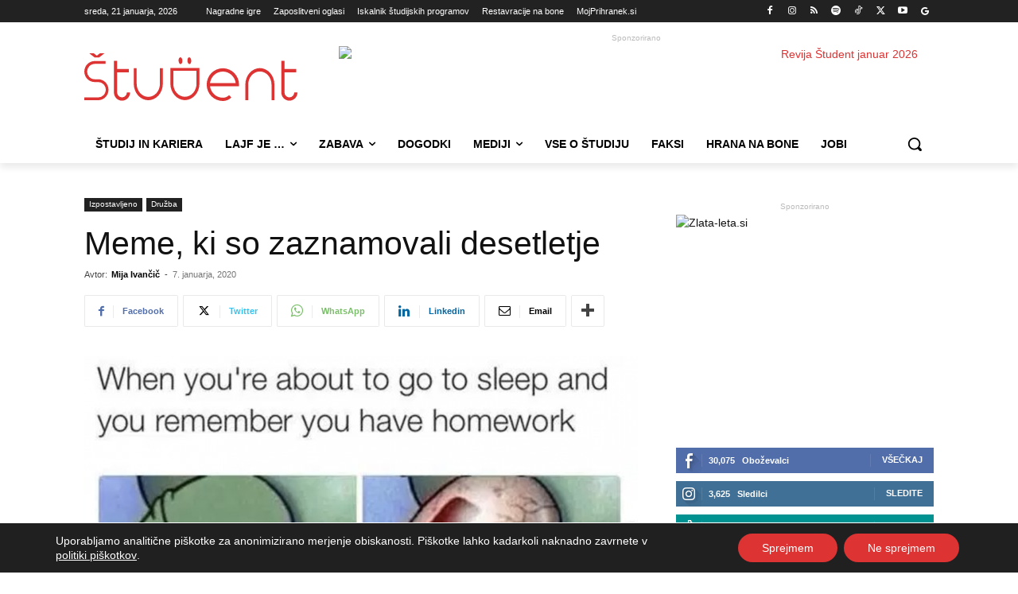

--- FILE ---
content_type: text/html; charset=UTF-8
request_url: https://www.student.si/wp-content/plugins/post-views-counter-pro/includes/ajax.php
body_size: -55
content:
{"content_id":133755,"counted":true,"reason":"","type":"post","subtype":"post","storage":{"post":{"133755":1768967443}}}

--- FILE ---
content_type: text/html; charset=UTF-8
request_url: https://www.student.si/wp-admin/admin-ajax.php?td_theme_name=Newspaper&v=12.7.4
body_size: -166
content:
{"133755":165}

--- FILE ---
content_type: application/javascript
request_url: https://www.student.si/wp-content/plugins/post-views-counter-pro/js/frontend.js?ver=1.7.1
body_size: 2446
content:
!function($,e,t){function o(e,t){return function(e){if(Array.isArray(e))return e}(e)||function(e,t){var o=null==e?null:"undefined"!=typeof Symbol&&e[Symbol.iterator]||e["@@iterator"];if(null!=o){var n,r,a,c,i=[],s=!0,l=!1;try{if(a=(o=o.call(e)).next,0===t);else for(;!(s=(n=a.call(o)).done)&&(i.push(n.value),i.length!==t);s=!0);}catch(e){l=!0,r=e}finally{try{if(!s&&null!=o.return&&(c=o.return(),Object(c)!==c))return}finally{if(l)throw r}}return i}}(e,t)||function(e,t){if(e){if("string"==typeof e)return n(e,t);var o={}.toString.call(e).slice(8,-1);return"Object"===o&&e.constructor&&(o=e.constructor.name),"Map"===o||"Set"===o?Array.from(e):"Arguments"===o||/^(?:Ui|I)nt(?:8|16|32)(?:Clamped)?Array$/.test(o)?n(e,t):void 0}}(e,t)||function(){throw new TypeError("Invalid attempt to destructure non-iterable instance.\nIn order to be iterable, non-array objects must have a [Symbol.iterator]() method.")}()}function n(e,t){(null==t||t>e.length)&&(t=e.length);for(var o=0,n=Array(t);o<t;o++)n[o]=e[o];return n}function r(e){return r="function"==typeof Symbol&&"symbol"==typeof Symbol.iterator?function(e){return typeof e}:function(e){return e&&"function"==typeof Symbol&&e.constructor===Symbol&&e!==Symbol.prototype?"symbol":typeof e},r(e)}t.addEventListener("DOMContentLoaded",function(){PostViewsCounterPro={promise:null,args:{},crawlerDetect:null,init:function(e){if(this.args=e,"undefined"!=typeof PostViewsCounterCrawlerDetect&&(e.blockAI||e.blockBots)){if(this.crawlerDetect=new PostViewsCounterCrawlerDetect,e.blockBots&&this.crawlerDetect.isCrawler())return void console.log("PVC Pro: Crawler detected, skipping view count.");if(e.blockAI&&(this.crawlerDetect.isAIBot()||this.crawlerDetect.isLikelyBot()))return void console.log("PVC Pro: AI Bot detected, skipping view count.")}if(this.loadViews(),!0===e.contentActive&&e.content.hasOwnProperty("type")&&0!=e.content.type){var o={subtype:e.content.subtype,referrer:t.referrer},n="pvc_visits".concat("post"===e.content.type?"":"_".concat(e.content.type)).concat(!1!==e.multisite?"_".concat(parseInt(e.multisite)):"");"cookieless"===e.dataStorage&&this.isLocalStorageAvailable()?(o.storage_type="cookieless",o.storage_data=this.readStorageData(n)):(o.storage_type="cookies",o.storage_data=this.readCookieData(n)),"rest_api"===e.mode?this.promise=this.request(e.requestURL,o,"POST",{"Content-Type":"application/x-www-form-urlencoded; charset=utf-8","Cache-Control":"no-store","X-WP-Nonce":e.nonce},n):(o.action="pvcp-check-post",o.pvcp_nonce=e.nonce,o.content=e.content.data,o.type=e.content.type,this.promise=this.request(e.requestURL,o,"POST",{"Content-Type":"application/x-www-form-urlencoded; charset=utf-8","Cache-Control":"no-store"},n))}},request:function(e,t,o,n){var a=arguments.length>4&&void 0!==arguments[4]?arguments[4]:"",c={method:o,headers:n,mode:"same-origin",cache:"no-cache",credentials:"same-origin",keepalive:!0};switch(o){case"HEAD":case"GET":break;default:c.body=this.prepareRequestData(t)}var i=this;return fetch(e,c).then(function(e){if(!e.ok)throw Error(e.statusText);return e.json()}).then(function(e){try{"object"===r(e)&&null!==e?"success"in e&&!1===e.success?(console.log("PVC Pro: Request error."),console.log(e.data)):("cookieless"===i.args.dataStorage?i.saveStorageData.call(i,a,e.storage,e.type):i.saveCookieData(a,e.storage),i.triggerEvent("pvcCheckPost",e)):(console.log("PVC Pro: Invalid object."),console.log(e))}catch(t){console.log("PVC Pro: Invalid JSON data."),console.log(t)}}).catch(function(e){console.log("PVC Pro: Invalid response."),console.log(e)})},prepareRequestData:function(e){return Object.keys(e).map(function(t){return encodeURIComponent(t)+"="+encodeURIComponent(e[t])}).join("&").replace(/%20/g,"+")},triggerEvent:function(e,o){var n=new CustomEvent(e,{bubbles:!0,detail:o});t.dispatchEvent(n)},saveStorageData:function(t,o,n){e.localStorage.setItem(t,n in o?JSON.stringify(o[n]):"")},readStorageData:function(t){var o=null;return null===(o=e.localStorage.getItem(t))&&(o=""),o},saveCookieData:function(e,o){if(o.hasOwnProperty("name")){var n="";"https:"===t.location.protocol&&(n=";secure");for(var r=0;r<o.name.length;r++){var a=new Date,c=parseInt(o.expiry[r]);c?c*=1e3:c=a.getTime()+864e5,a.setTime(c),t.cookie=o.name[r]+"="+o.value[r]+";expires="+a.toUTCString()+";path=/"+("/"===this.args.path?"":this.args.path)+";domain="+this.args.domain+n+";SameSite=Lax"}}},readCookieData:function(e){var n=[];return t.cookie.split(";").forEach(function(t){var r=o(t.split("="),2),a=r[0],c=r[1],i=a.trim();new RegExp("".concat(e,"\\[\\d+\\]")).test(i)&&n.push(c)}),n.join("a")},isLocalStorageAvailable:function(){var t;try{return(t=e.localStorage).setItem("__pvcStorageTest",0),t.removeItem("__pvcStorageTest"),!0}catch(o){return o instanceof DOMException&&(22===o.code||1014===o.code||"QuotaExceededError"===o.name||"NS_ERROR_DOM_QUOTA_REACHED"===o.name)&&t&&0!==t.length}},loadViews:function(){var e=this,o=t.getElementsByClassName("post-views"),n={};if(0!==o.length)for(var r=function(){var t=o[a],r=t.className;if(!r.includes("load-dynamic"))return 1;var c=new RegExp("[a-zA-Z]+-[0-9]+.*?"),i=r.match(c),s="",l=0;if(null!=i){var u=i[0].split("-");s=u[0],l=u[1],n["".concat(s,"-").concat(l)]=t;var p={action:"pvcp-views-count",pvcp_nonce:e.args.nonceCount,type:s,ID:l},d={method:"POST",headers:{"Content-Type":"application/x-www-form-urlencoded; charset=utf-8","Cache-Control":"no-store"},body:e.prepareRequestData(p),mode:"same-origin",cache:"no-cache",credentials:"same-origin",keepalive:!1};t.classList.add("loading"),e.promise=fetch(e.args.adminAjax,d).then(function(e){if(!e.ok)throw Error(e.statusText);return e.text()}).then(function(e){try{if("string"==typeof e&&null!==e){var t="".concat(p.type,"-").concat(p.ID);if(t in n){var o=n[t].querySelector(".post-views-count");o&&(o.innerText=e)}else console.log("Invalid DOM element")}else console.log("Invalid string")}catch(r){console.log("Invalid JSON data")}}).catch(function(e){console.log("Invalid response"),console.log(e)}).finally(function(){var e="".concat(p.type,"-").concat(p.ID);e in n&&(n[e].classList.add("loaded"),n[e].classList.remove("loading"))})}},a=0;a<o.length;a++)r()}},PostViewsCounterPro.init(pvcpArgsFrontend)})}(jQuery,window,document);